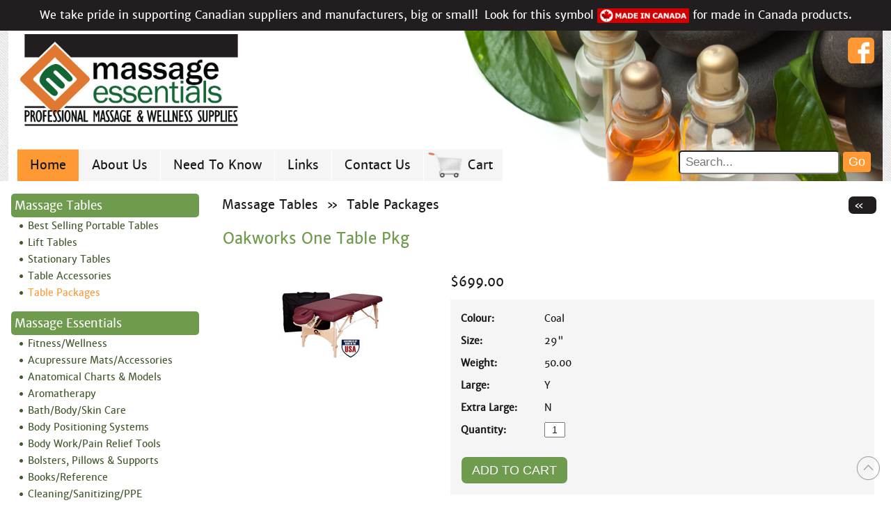

--- FILE ---
content_type: text/html; charset=UTF-8
request_url: https://www.massageessentials.ca/?SubCategory=Table+Packages;Product=Oakworks+One+Table+Pkg;Category=Massage+Tables;item_id=543
body_size: 13727
content:


<!-- START OF BOOTSTRAP CODE -->

<!-- END OF BOOTSTRAP CODE --><!doctype html>


<!-- Source Code is Copyright Back2Front - The Web Site People (www.back2front.ca) -->



<!--[if lt IE 7]> <html class="no-js ie6 oldie" lang="en"> <![endif]-->
<!--[if IE 7]>    <html class="no-js ie7 oldie" lang="en"> <![endif]-->
<!--[if IE 8]>    <html class="no-js ie8 oldie" lang="en"> <![endif]-->
<!--[if gt IE 8]><!--> <html class="no-js" lang="en"> <!--<![endif]-->


  <head>
  
    
    <base href="//www.massageessentials.ca/010~Home/">
        
  
  
    <link rel="stylesheet" type="text/css" href="//cdn.jsdelivr.net/npm/bootstrap@5.3.3/dist/css/bootstrap.min.css">
  
    <link rel="stylesheet" type="text/css" href="/.shared/style-2.0.css">
  
    <link rel="stylesheet" type="text/css" href="/.shared/app.css">
  
    <link rel="stylesheet" type="text/css" href="/.control/massageessentials.css">
  
    <link rel="stylesheet" type="text/css" href="/.control/superfish.css">
  
    <link rel="shortcut icon" type="image/x-icon"
          href="/.control/favicon.ico">
  

    <title>Massage Essentials - Canada&#39;s largest retailer of massage and spa supplies</title>

    <meta charset="UTF-8">
    <meta http-equiv="X-UA-Compatible" content="IE=edge,chrome=1">
    <meta name="viewport" content="width=device-width,initial-scale=1">
    <meta name="generator" content="Back2Front - The Web Site People (www.back2front.ca)">
    <meta name="robots" content="index,follow">
    <meta name="audience" content="all">
    <meta name="rating" content="general">
    <meta name="description" content="Massage Essentials is Canada&#39;s best and largest retailer of professional massage and spa supplies, bringing you the best service at the best possible price.  We carry a complete selection of portable and stationary chiropractic, feldenkrais, spa, and massage tables and chairs. Order online or visit us at our store!">
    <meta name="keywords" content="massage supplies, spa supplies, massage tables, massage chairs, massage oils, creams and lotions, Edmonton, Alberta Canada.">

  
    <script src="//ajax.googleapis.com/ajax/libs/jquery/1.8.3/jquery.min.js" type="text/javascript"></script>
  
    <script src="/.shared/modernizr-2.0.6.min.js" type="text/javascript"></script>
  
    <script src="/.shared/app.jsl" type="text/javascript"></script>
  
    <script src="/010~Home/me_homepage.jsl" type="text/javascript"></script>
  
    <script src="//cdn.jsdelivr.net/npm/bootstrap@5.3.3/dist/js/bootstrap.bundle.min.js" type="text/javascript"></script>
  

    
<!-- head ================================================================= -->

<!-- fancybox ========================================== -->
<link rel="stylesheet" type="text/css" href="/.shared/js/fancybox/jquery.fancybox.css">
<link rel="stylesheet" type="text/css" href="/.shared/js/fancybox/jquery.fancybox-buttons.css">
<script type="text/javascript">
jQuery(document).ready(function($){
  $('a.app\\.js\\.fancybox').fancybox();
});
</script>
<script src="/.shared/js/fancybox.jsl" type="text/javascript"></script>

<script type="text/javascript">
$(document).ready(function(){
  $('.lightbox').fancybox();
});
</script>

<link rel='stylesheet' type='text/css' href='https://static.ctctcdn.com/h/contacts-embedded-signup-assets/1.0.2/css/signup-form.css'>
<link rel="stylesheet" type="text/css" href="https://fonts.googleapis.com/css?family=Tangerine&display=swap">
<link rel="stylesheet" type="text/css" href="https://fonts.googleapis.com/css2?family=Pinyon+Script&display=swap"> 
<link rel="stylesheet" type="text/css" href="//code.jquery.com/ui/1.12.1/themes/base/jquery-ui.css">
<link rel="stylesheet" type="text/css" href="https://fonts.googleapis.com/css2?family=Material+Symbols+Outlined:opsz,wght,FILL,GRAD@48,200,0,0">
<script type="text/javascript" src="https://code.jquery.com/ui/1.12.1/jquery-ui.js"></script>
  </head>

  <body id="home">



    <a name="TOP" id="TOP"></a>

  
    <table id="bodyTable" cellpadding=0 cellspacing=0>
      
<!-- header =============================================================== -->

      <tr>
        <td id="headerTD">

<!-- MASSAGE ESSENTIALS HEADER -->
<style type="text/css">
#header-container {
	position:    			relative;
	background:        		url(/.control/images/header-bg.png);
	background-repeat:  	repeat;
}

#header-inner-container {
	background:        		#ffffff url(/.control/images/header.jpg);
	background-position:  	100% 50%;
	background-repeat:    	no-repeat;
	padding-top:			0;
	padding-bottom:			0;
}

#header-top-container {
	margin-bottom:   		28px;
}

#header .logo img {
 margin:     				5px 0 5px 0;
}

#header-bottom-container {
	margin-bottom:   	0;
}

#header-right {
	text-align:			right;
}

.social {
 margin:     10px 0 28px 0;
}

#main-menu {
 display:    inline;
 overflow:    hidden;
}

body#home li a#home,
body#aboutUs li a#aboutUs,
body#needToKnow li a#needToKnow,
body#links li a#links,
body#contactUs li a#contactUs,
body#cart li a#cart {
 background:    #FF9934;
 color:            #181818;
}

body#home li a#home:hover,
body#aboutUs li a#aboutUs:hover,
body#needToKnow li a#needToKnow:hover,
body#links li a#links:hover,
body#contactUs li a#contactUs:hover,
body#cart li a#cart:hover {
   color:            #000000;
}

body#cart li a#cart {
 background:        #FF9934 url(/.control/images/cart.png);
 background-position:  10% 50%;
 background-repeat:    no-repeat;
    background-size:   49px 36px;
 padding-left:           3.5em;
 padding-right:          0.8em;
}

li a#cart {
 background:        url(/.control/images/cart.png);
 background-position:  10% 50%;
 background-repeat:    no-repeat;
    background-size:   49px 36px;
 padding-left:           3.5em;
 padding-right:          0.8em;
}

#product-search {
 color:    #ffffff;
 font-size:         17px;
}

#product-search form#search {
 float:    right;
 margin-right:  5px;
}

#product-search div.app\.frm\.input {
 margin-top:   2px;
 margin-bottom:  2px;
}

#product-search input#search\.app_frm_next {
   font-size:         	18px;
   color:         		#ffffff;
   background:        	#ff9934;
   border:            	none;
   border-radius:      	4px;
   margin:         		15px 0 2px 0;
   padding:             4px 8px 4px 8px;
}

#product-search input#search\.app_frm_next:hover {
   color:           #ffffff;
   background:         #06713d;
   border:            1px solid #2eaf70;
}

#product-search #search\.app_frm_next-div, #product-search #search\.search_for-div, #product-search #search\.app_tbl_search-div {
 display:   inline-block;
}

#product-search input#search\.app_tbl_search {
	max-width:			250px;
	padding:            5px 8px 5px 8px;
	border-radius:  	5px;
}

#user-account {
	color:    			#ffffff;
	border-radius:  	5px;
}

#user-account ul {
	margin-bottom:  	3px;
}

#user-account ul li {
	display:   			inline;
}

#user-account ul li a {
 color:    #ffffff;
 font-weight:  bold;
}

#user-account ul li a:hover {
 color:    #ffffff;
 text-decoration: underline;
}

#menu-mobile { padding: 10px 10px 10px 10px; }

#menu-mobile a.MENU-1-OFF {
  color:    #000000;
}

#menu-mobile a.MENU-1-ON, #menu-mobile a.MENU-1-OFF:hover, #menu-mobile a.MENU-1-ON:hover {
  color:    #000000;
}

#mobile-product-menu {
	background:		rgba(0, 0, 0, 0.6);
	color:			#ffffff;
	padding:		10px 12px 15px 12px;
	margin:			0 0 15px 0;
}

#mobileMenuInstructions {    
    text-align: 	center;
    font-weight: 	300;
    font-size: 		18px;
	text-transform:	uppercase;
	margin:			5px 0 5px 0;
}

#mobile-product-menu .categoryListings {
    display:none;
}
#mobile-product-menu .categoryListings a {
    display:block;
}
#mobile-product-menu {
    display:none;
}
#mobile-product-menu .categoryHeader {
    font-weight: bold;    
    display: block;
}
#mobile-product-menu .categoryHeader:hover {
    cursor:pointer;
}
#mobile-product-menu .categoryContainer {
    text-align: center;
    margin-bottom: 0;
    border: 1px solid #ff9934
}

#middleTD {
    position: relative;
}

@media screen and (max-width: 560px) {
    #menuBodyTD {
        display: none;
    }    
    #mobile-product-menu {
        display:block;
    }
}

#news {
	max-width:			1400px;
	margin:				0 auto;
}

#news .news-content {
	background:			#221e1f;
	color:				#ffffff;
	font-size:			16px;
	text-align:			center;
	padding:			10px 15px 10px 15px;
	margin:				0 auto;
}

#news span {
	margin:				5px 2px 5px 2px;
}


/* MOBILE VIEW */
/* Large devices (laptops/desktops, for browsers 1024px and LESS) */
@media only screen and (max-width: 1024px) {
	#product-search { text-align: left; }
	#product-search form#search { float: none; }
	#product-search input#search\.app_tbl_search { width: 210px; }
}

/* Medium devices (landscape tablets, for browsers 768px and LESS) */
@media only screen and (max-width: 768px) {

}

/* Extra small devices (phones, for browsers 480px and LESS) */
@media only screen and (max-width: 480px) {
	#header-inner-container { background-position: 100% 0%; }
	#header-top-container { background: #ffffff; padding: 0 5px 0 5px; margin-bottom: 15px; }
}

@media only screen and (max-width: 560px) {
  #main-menu { display: none; }
}

@media only screen and (min-width: 560px) {
  #menu-mobile { display: none; }
}
</style>

<script type="text/javascript">
$(function(){
  $('#menu-mobile table').hide();
  $('#menu-mobile-icon').click( function(){
    $('#menu-mobile table').toggle();
  });
});
</script>

<!-- MASSAGE ESSENTIALS HEADER -->


<div id="header">

 <div id="news">
  <div class="news-content">
	<span>We take pride in supporting Canadian suppliers and manufacturers, big or small!</span>
	<span>Look for this symbol <img width="132" alt="Made In Canada" src="/.control/images/made-in-canada.jpg" name="img" title="Made In Canada" height="21" border="0" /> for made in Canada products.</span>
  </div> 
 </div>  
 
<div id="header-container" class="container-fluid">

    <!-- MOBILE NAV STARTS -->
    <div id="menu-mobile">
        <img width="147" alt="Massage Essentials - Canada's largest retailer of massage and spa supplies" src="/.control/images/menu-mobile-icon.png" name="menu-mobile-icon" title="Massage Essentials - Canada's largest retailer of massage and spa supplies" id="menu-mobile-icon" height="49" />
        <table cellpadding=0 cellspacing=0 width=100% border=0>
  <tr>
    <td valign="top" nowrap><a href="/010~Home/" class="MENU-1-ON" title="Home">Home</a></td>
  </tr>
  <tr>
    <td valign="top" nowrap><a href="/020~About_Us/" class="MENU-1-OFF" title="About Us">About Us</a></td>
  </tr>
  <tr>
    <td valign="top" nowrap><a href="/030~Need_To_Know/" class="MENU-1-OFF" title="Need To Know">Need To Know</a></td>
  </tr>
  <tr>
    <td valign="top" nowrap><a href="/040~Links/" class="MENU-1-OFF" title="Links">Links</a></td>
  </tr>
  <tr>
    <td valign="top" nowrap><a href="/090~Contact/" class="MENU-1-OFF" title="Contact">Contact</a></td>
  </tr>
  <tr>
    <td valign="top" nowrap><a href="/998~Search/" class="MENU-1-OFF" title="Search">Search</a></td>
  </tr>
  <tr>
    <td valign="top" nowrap><a href="/999~Shopping_Cart/" class="MENU-1-OFF" title="Shopping Cart">Shopping Cart</a></td>
  </tr>
</table>        
    </div>
<!-- MOBILE NAV ENDS -->

 <div id="header-inner-container" class="container">

   <div id="header-top-container">
    <div class="row">  
	
     <div id="header-left" class="col-xl-6 col-md-6 col-8 logo">
        <a href="/"><img width="318" alt="Massage Essentials" src="/.control/images/massage-essentials-logo.png" name="img" title="Massage Essentials" height="132" border="0" /></a>
     </div> <!-- END HEADER LEFT -->

     <div id="header-right" class="col-xl-6 col-md-6 col-4">
      <div class="social">
        <a href="https://www.facebook.com/pages/Massage-Essentials/200707496630562" target="_blank">
          <img width="38" alt="Check out our Facebook page" src="/.control/images/facebook.png" name="img" title="Check out our Facebook page" height="37" border="0" />
        </a>
      </div>

      <div id="user-account">
     
      </div>
    </div>

   </div> <!-- END HEADER RIGHT -->
  </div> <!-- END HEADER TOP CONTAINER -->
 
  <div id="header-bottom-container" class="row">
     <div align="center" id="main-menu" class="col-xl-8 col-md-12">
        <ul class="sf-menu">
           <li><a href="/010~Home/" id="home">Home</a></li>
           <li><a href="/020~About_Us/" id="aboutUs">About Us</a></li>
           <li><a href="/030~Need_To_Know/" id="needToKnow">Need To Know</a></li>
           <li><a href="/040~Links/" id="links">Links</a></li>
           <li><a href="/090~Contact/" id="contactUs">Contact Us</a></li>
           <li><a href="/999~Shopping_Cart/" id="cart" class="cart">Cart</a></li>
        </ul>
     </div> <!-- END MAIN MENU -->

      <div id="product-search" class="col-xl-4 col-md-12">
         
           <form method="post" action="/998~Search/" enctype="multipart/form-data" id="search" class="app.frm app.frm.form app.frm.0" novalidate>
  <input type="image" name="app.frm.DUMMY" src="/.shared/clear_spacer.gif" style="float: left;" />

		   <div id="search.app_tbl_search-div" class="app.frm.input app.frm.text"><label for="search.app_tbl_search" class="app.frm.input"></label><span id="search.app_tbl_search-span" class="app.frm.input app.frm.text"><input type="text" name="app.tbl.search"  class="app.frm.input" id="search.app_tbl_search" placeholder="Search..." /></span></div>
           <span id="search.app_frm_next-span" class="app.frm.input app.frm.submit"><input type="submit" name="app.frm.next" value="Go" alt="Go" style="margin:0;" class="app.frm.input" title="Go" id="search.app_frm_next" /></span>
         </form>
        
      </div>
  </div> <!-- END HEADER BOTTOM CONTAINER -->
  
    <div id="mobile-product-menu">
    <p id="mobileMenuInstructions">
        Product Menu
    </p>
    
            <div class="categoryContainer">
                <div class="categoryHeader">
                    Pain Relief
                </div>
                <div class="categoryListings">
                
                    <a href="/010~Home/?SubCategory=Stone+Therapy;Category=Pain+Relief">Stone Therapy</a>
                
                    <a href="/010~Home/?SubCategory=Analgesics;Category=Pain+Relief">Analgesics</a>
                
                    <a href="/010~Home/?SubCategory=Hot%2FCold+Packs;Category=Pain+Relief">Hot/Cold Packs</a>
                
                    <a href="/010~Home/?SubCategory=+Moist+Heat+Systems;Category=Pain+Relief"> Moist Heat Systems</a>
                
                    <a href="/010~Home/?SubCategory=Moist+Heat+Pads%2FPacks;Category=Pain+Relief">Moist Heat Pads/Packs</a>
                
                    <a href="/010~Home/?SubCategory=Cupping+Therapy;Category=Pain+Relief">Cupping Therapy</a>
                
                    <a href="/010~Home/?SubCategory=Paraffin+Baths;Category=Pain+Relief">Paraffin Baths</a>
                
                </div>
            </div>        
        
            <div class="categoryContainer">
                <div class="categoryHeader">
                    Massage Essentials
                </div>
                <div class="categoryListings">
                
                    <a href="/010~Home/?SubCategory=Body+Work%2FPain+Relief+Tools;Category=Massage+Essentials">Body Work/Pain Relief Tools</a>
                
                    <a href="/010~Home/?SubCategory=Aromatherapy;Category=Massage+Essentials">Aromatherapy</a>
                
                    <a href="/010~Home/?SubCategory=Linens%2C+Covers+%26+Laundry+Supply;Category=Massage+Essentials">Linens, Covers &amp; Laundry Supply</a>
                
                    <a href="/010~Home/?SubCategory=Body+Positioning+Systems;Category=Massage+Essentials">Body Positioning Systems</a>
                
                    <a href="/010~Home/?SubCategory=Anatomical+Charts+%26+Models;Category=Massage+Essentials">Anatomical Charts &amp; Models</a>
                
                    <a href="/010~Home/?SubCategory=Bolsters%2C+Pillows+%26+Supports;Category=Massage+Essentials">Bolsters, Pillows &amp; Supports</a>
                
                    <a href="/010~Home/?SubCategory=Electric+Massagers;Category=Massage+Essentials">Electric Massagers</a>
                
                    <a href="/010~Home/?SubCategory=Books%2FReference;Category=Massage+Essentials">Books/Reference</a>
                
                    <a href="/010~Home/?SubCategory=Cleaning%2FSanitizing%2FPPE;Category=Massage+Essentials">Cleaning/Sanitizing/PPE</a>
                
                    <a href="/010~Home/?SubCategory=DVD'S;Category=Massage+Essentials">DVD&#39;S</a>
                
                    <a href="/010~Home/?SubCategory=Bath%2FBody%2FSkin+Care;Category=Massage+Essentials">Bath/Body/Skin Care</a>
                
                    <a href="/010~Home/?SubCategory=+Fitness%2FWellness;Category=Massage+Essentials"> Fitness/Wellness</a>
                
                    <a href="/010~Home/?SubCategory=Supplements;Category=Massage+Essentials">Supplements</a>
                
                    <a href="/010~Home/?SubCategory=Acupressure+Mats%2FAccessories;Category=Massage+Essentials">Acupressure Mats/Accessories</a>
                
                </div>
            </div>        
        
            <div class="categoryContainer">
                <div class="categoryHeader">
                    Spa &amp; Salon Products
                </div>
                <div class="categoryListings">
                
                    <a href="/010~Home/?SubCategory=Spa+%26+Salon+Treatment+Supplies;Category=Spa+%26+Salon+Products">Spa &amp; Salon Treatment Supplies</a>
                
                    <a href="/010~Home/?SubCategory=Spa+%26+Salon+Tables%2FChairs;Category=Spa+%26+Salon+Products">Spa &amp; Salon Tables/Chairs</a>
                
                </div>
            </div>        
        
            <div class="categoryContainer">
                <div class="categoryHeader">
                    Massage Tables
                </div>
                <div class="categoryListings">
                
                    <a class="current" href="/010~Home/?SubCategory=Table+Packages;Category=Massage+Tables">Table Packages</a>
                
                    <a href="/010~Home/?SubCategory=Lift+Tables;Category=Massage+Tables">Lift Tables</a>
                
                    <a href="/010~Home/?SubCategory=Best+Selling+Portable+Tables;Category=Massage+Tables">Best Selling Portable Tables</a>
                
                    <a href="/010~Home/?SubCategory=Stationary+Tables;Category=Massage+Tables">Stationary Tables</a>
                
                    <a href="/010~Home/?SubCategory=Table+Accessories;Category=Massage+Tables">Table Accessories</a>
                
                </div>
            </div>        
        
            <div class="categoryContainer">
                <div class="categoryHeader">
                    Massage Chairs
                </div>
                <div class="categoryListings">
                
                    <a href="/010~Home/?SubCategory=Desk+Top+Units;Category=Massage+Chairs">Desk Top Units</a>
                
                    <a href="/010~Home/?SubCategory=Massage+Stools;Category=Massage+Chairs">Massage Stools</a>
                
                    <a href="/010~Home/?SubCategory=Portable+Massage+Chairs;Category=Massage+Chairs">Portable Massage Chairs</a>
                
                    <a href="/010~Home/?SubCategory=Full+Body+Massage+Chair+;Category=Massage+Chairs">Full Body Massage Chair </a>
                
                </div>
            </div>        
        
            <div class="categoryContainer">
                <div class="categoryHeader">
                    Chiropractic Products
                </div>
                <div class="categoryListings">
                
                    <a href="/010~Home/?SubCategory=Chiropractic+Tables%2FSupplies;Category=Chiropractic+Products">Chiropractic Tables/Supplies</a>
                
                </div>
            </div>        
        
            <div class="categoryContainer">
                <div class="categoryHeader">
                    Oils/Creams/Lotions/Gels
                </div>
                <div class="categoryListings">
                
                    <a href="/010~Home/?SubCategory=Massage+Lotions;Category=Oils%2FCreams%2FLotions%2FGels">Massage Lotions</a>
                
                    <a href="/010~Home/?SubCategory=Massage+Creams;Category=Oils%2FCreams%2FLotions%2FGels">Massage Creams</a>
                
                    <a href="/010~Home/?SubCategory=Bottles+%26+Accessories;Category=Oils%2FCreams%2FLotions%2FGels">Bottles &amp; Accessories</a>
                
                    <a href="/010~Home/?SubCategory=Massage+Gels;Category=Oils%2FCreams%2FLotions%2FGels">Massage Gels</a>
                
                    <a href="/010~Home/?SubCategory=Massage+Oils;Category=Oils%2FCreams%2FLotions%2FGels">Massage Oils</a>
                
                </div>
            </div>        
        
    </div>
  
  </div> <!-- END HEADER INNER CONTAINER -->
</div> <!-- END HEADER CONTAINER -->

</div> <!-- END HEADER -->

<script type="text/javascript">
    $(document).ready(function() {
        $('.categoryContainer > .categoryHeader').on('click', function(e) {
            $('#mobile-product-menu').find('.categoryListings').hide();
            $(this).next('.categoryListings').slideToggle();
        });
    });
</script>

        </td>
      </tr>

      <tr>
        <td id="middleTD">

          <table id="middleTable" cellpadding=0 cellspacing=0>
            <tr>
              

<!-- Menu Body ============================================================ -->

              <td id="menuBodyTD">
                <table id="menuBodytable">
                  

<!-- menu ================================================================= -->

                  <tr>
                    <td valign="top" height=100%>

<style type="text/css">
#product-menu {
 margin-bottom:   25px;
	padding:		0 0 0 15px;
}

#product-menu .app\.tbl\.category {
 display:    block;
 font-size:          17px;
 font-weight:   normal;
 color:           #ffffff;
  background:         #6f9b4e;
 border-radius:       5px;
 padding:            5px 0px 5px 5px;
 margin-top:    	15px;
 text-transform:   capitalize;
}

#product-menu .app\.tbl\.subcategory {
 display:    block;
 color:      #40582C;
 font-weight:   normal;
 margin-left:   12px;
 padding-left:        12px;
 background:        url(/.control/images/bullet.png);
 background-position: 0% 50%;
  background-repeat:   no-repeat;
    background-size:   5px 5px;
}

#product-menu a.current span.app\.tbl\.subcategory {
 color:      #ff9934;
}
</style>

<div id="product-menu">


                <!-- No Link Needed For Category -->
                <span id="app.tbl.home-2.category-span" class="app-tbl-column app-tbl-name-category app.tbl.column app.tbl.name.category app.tbl.category app.frm.input app.frm.text app.frm.disabled">Massage Tables</span>
            
            <a href="/010~Home/?SubCategory=Best+Selling+Portable+Tables;Category=Massage+Tables"><span id="app.tbl.home-2.subcategory-span" class="app-tbl-column app-tbl-name-subcategory app.tbl.column app.tbl.name.subcategory app.tbl.subcategory app.frm.input app.frm.text app.frm.disabled">Best Selling Portable Tables</span></a>
        
            <a href="/010~Home/?SubCategory=Lift+Tables;Category=Massage+Tables"><span id="app.tbl.home-2.subcategory-2-span" class="app-tbl-column app-tbl-name-subcategory app.tbl.column app.tbl.name.subcategory app.tbl.subcategory app.frm.input app.frm.text app.frm.disabled">Lift Tables</span></a>
        
            <a href="/010~Home/?SubCategory=Stationary+Tables;Category=Massage+Tables"><span id="app.tbl.home-2.subcategory-3-span" class="app-tbl-column app-tbl-name-subcategory app.tbl.column app.tbl.name.subcategory app.tbl.subcategory app.frm.input app.frm.text app.frm.disabled">Stationary Tables</span></a>
        
            <a href="/010~Home/?SubCategory=Table+Accessories;Category=Massage+Tables"><span id="app.tbl.home-2.subcategory-4-span" class="app-tbl-column app-tbl-name-subcategory app.tbl.column app.tbl.name.subcategory app.tbl.subcategory app.frm.input app.frm.text app.frm.disabled">Table Accessories</span></a>
        
            <a class="current" href="/010~Home/?SubCategory=Table+Packages;Category=Massage+Tables"><span id="app.tbl.home-2.subcategory-5-span" class="app-tbl-column app-tbl-name-subcategory app.tbl.column app.tbl.name.subcategory app.tbl.subcategory app.frm.input app.frm.text app.frm.disabled">Table Packages</span></a>
        
                <!-- No Link Needed For Category -->
                <span id="app.tbl.home-3.category-span" class="app-tbl-column app-tbl-name-category app.tbl.column app.tbl.name.category app.tbl.category app.frm.input app.frm.text app.frm.disabled">Massage Essentials</span>
            
            <a href="/010~Home/?SubCategory=+Fitness%2FWellness;Category=Massage+Essentials"><span id="app.tbl.home-3.subcategory-span" class="app-tbl-column app-tbl-name-subcategory app.tbl.column app.tbl.name.subcategory app.tbl.subcategory app.frm.input app.frm.text app.frm.disabled"> Fitness/Wellness</span></a>
        
            <a href="/010~Home/?SubCategory=Acupressure+Mats%2FAccessories;Category=Massage+Essentials"><span id="app.tbl.home-3.subcategory-2-span" class="app-tbl-column app-tbl-name-subcategory app.tbl.column app.tbl.name.subcategory app.tbl.subcategory app.frm.input app.frm.text app.frm.disabled">Acupressure Mats/Accessories</span></a>
        
            <a href="/010~Home/?SubCategory=Anatomical+Charts+%26+Models;Category=Massage+Essentials"><span id="app.tbl.home-3.subcategory-3-span" class="app-tbl-column app-tbl-name-subcategory app.tbl.column app.tbl.name.subcategory app.tbl.subcategory app.frm.input app.frm.text app.frm.disabled">Anatomical Charts &amp; Models</span></a>
        
            <a href="/010~Home/?SubCategory=Aromatherapy;Category=Massage+Essentials"><span id="app.tbl.home-3.subcategory-4-span" class="app-tbl-column app-tbl-name-subcategory app.tbl.column app.tbl.name.subcategory app.tbl.subcategory app.frm.input app.frm.text app.frm.disabled">Aromatherapy</span></a>
        
            <a href="/010~Home/?SubCategory=Bath%2FBody%2FSkin+Care;Category=Massage+Essentials"><span id="app.tbl.home-3.subcategory-5-span" class="app-tbl-column app-tbl-name-subcategory app.tbl.column app.tbl.name.subcategory app.tbl.subcategory app.frm.input app.frm.text app.frm.disabled">Bath/Body/Skin Care</span></a>
        
            <a href="/010~Home/?SubCategory=Body+Positioning+Systems;Category=Massage+Essentials"><span id="app.tbl.home-3.subcategory-6-span" class="app-tbl-column app-tbl-name-subcategory app.tbl.column app.tbl.name.subcategory app.tbl.subcategory app.frm.input app.frm.text app.frm.disabled">Body Positioning Systems</span></a>
        
            <a href="/010~Home/?SubCategory=Body+Work%2FPain+Relief+Tools;Category=Massage+Essentials"><span id="app.tbl.home-3.subcategory-7-span" class="app-tbl-column app-tbl-name-subcategory app.tbl.column app.tbl.name.subcategory app.tbl.subcategory app.frm.input app.frm.text app.frm.disabled">Body Work/Pain Relief Tools</span></a>
        
            <a href="/010~Home/?SubCategory=Bolsters%2C+Pillows+%26+Supports;Category=Massage+Essentials"><span id="app.tbl.home-3.subcategory-8-span" class="app-tbl-column app-tbl-name-subcategory app.tbl.column app.tbl.name.subcategory app.tbl.subcategory app.frm.input app.frm.text app.frm.disabled">Bolsters, Pillows &amp; Supports</span></a>
        
            <a href="/010~Home/?SubCategory=Books%2FReference;Category=Massage+Essentials"><span id="app.tbl.home-3.subcategory-9-span" class="app-tbl-column app-tbl-name-subcategory app.tbl.column app.tbl.name.subcategory app.tbl.subcategory app.frm.input app.frm.text app.frm.disabled">Books/Reference</span></a>
        
            <a href="/010~Home/?SubCategory=Cleaning%2FSanitizing%2FPPE;Category=Massage+Essentials"><span id="app.tbl.home-3.subcategory-10-span" class="app-tbl-column app-tbl-name-subcategory app.tbl.column app.tbl.name.subcategory app.tbl.subcategory app.frm.input app.frm.text app.frm.disabled">Cleaning/Sanitizing/PPE</span></a>
        
            <a href="/010~Home/?SubCategory=DVD'S;Category=Massage+Essentials"><span id="app.tbl.home-3.subcategory-11-span" class="app-tbl-column app-tbl-name-subcategory app.tbl.column app.tbl.name.subcategory app.tbl.subcategory app.frm.input app.frm.text app.frm.disabled">DVD&#39;S</span></a>
        
            <a href="/010~Home/?SubCategory=Electric+Massagers;Category=Massage+Essentials"><span id="app.tbl.home-3.subcategory-12-span" class="app-tbl-column app-tbl-name-subcategory app.tbl.column app.tbl.name.subcategory app.tbl.subcategory app.frm.input app.frm.text app.frm.disabled">Electric Massagers</span></a>
        
            <a href="/010~Home/?SubCategory=Linens%2C+Covers+%26+Laundry+Supply;Category=Massage+Essentials"><span id="app.tbl.home-3.subcategory-13-span" class="app-tbl-column app-tbl-name-subcategory app.tbl.column app.tbl.name.subcategory app.tbl.subcategory app.frm.input app.frm.text app.frm.disabled">Linens, Covers &amp; Laundry Supply</span></a>
        
            <a href="/010~Home/?SubCategory=Supplements;Category=Massage+Essentials"><span id="app.tbl.home-3.subcategory-14-span" class="app-tbl-column app-tbl-name-subcategory app.tbl.column app.tbl.name.subcategory app.tbl.subcategory app.frm.input app.frm.text app.frm.disabled">Supplements</span></a>
        
                <!-- No Link Needed For Category -->
                <span id="app.tbl.home-4.category-span" class="app-tbl-column app-tbl-name-category app.tbl.column app.tbl.name.category app.tbl.category app.frm.input app.frm.text app.frm.disabled">Oils/Creams/Lotions/Gels</span>
            
            <a href="/010~Home/?SubCategory=Bottles+%26+Accessories;Category=Oils%2FCreams%2FLotions%2FGels"><span id="app.tbl.home-4.subcategory-span" class="app-tbl-column app-tbl-name-subcategory app.tbl.column app.tbl.name.subcategory app.tbl.subcategory app.frm.input app.frm.text app.frm.disabled">Bottles &amp; Accessories</span></a>
        
            <a href="/010~Home/?SubCategory=Massage+Creams;Category=Oils%2FCreams%2FLotions%2FGels"><span id="app.tbl.home-4.subcategory-2-span" class="app-tbl-column app-tbl-name-subcategory app.tbl.column app.tbl.name.subcategory app.tbl.subcategory app.frm.input app.frm.text app.frm.disabled">Massage Creams</span></a>
        
            <a href="/010~Home/?SubCategory=Massage+Gels;Category=Oils%2FCreams%2FLotions%2FGels"><span id="app.tbl.home-4.subcategory-3-span" class="app-tbl-column app-tbl-name-subcategory app.tbl.column app.tbl.name.subcategory app.tbl.subcategory app.frm.input app.frm.text app.frm.disabled">Massage Gels</span></a>
        
            <a href="/010~Home/?SubCategory=Massage+Lotions;Category=Oils%2FCreams%2FLotions%2FGels"><span id="app.tbl.home-4.subcategory-4-span" class="app-tbl-column app-tbl-name-subcategory app.tbl.column app.tbl.name.subcategory app.tbl.subcategory app.frm.input app.frm.text app.frm.disabled">Massage Lotions</span></a>
        
            <a href="/010~Home/?SubCategory=Massage+Oils;Category=Oils%2FCreams%2FLotions%2FGels"><span id="app.tbl.home-4.subcategory-5-span" class="app-tbl-column app-tbl-name-subcategory app.tbl.column app.tbl.name.subcategory app.tbl.subcategory app.frm.input app.frm.text app.frm.disabled">Massage Oils</span></a>
        
                <!-- No Link Needed For Category -->
                <span id="app.tbl.home-5.category-span" class="app-tbl-column app-tbl-name-category app.tbl.column app.tbl.name.category app.tbl.category app.frm.input app.frm.text app.frm.disabled">Massage Chairs</span>
            
            <a href="/010~Home/?SubCategory=Desk+Top+Units;Category=Massage+Chairs"><span id="app.tbl.home-5.subcategory-span" class="app-tbl-column app-tbl-name-subcategory app.tbl.column app.tbl.name.subcategory app.tbl.subcategory app.frm.input app.frm.text app.frm.disabled">Desk Top Units</span></a>
        
            <a href="/010~Home/?SubCategory=Full+Body+Massage+Chair+;Category=Massage+Chairs"><span id="app.tbl.home-5.subcategory-2-span" class="app-tbl-column app-tbl-name-subcategory app.tbl.column app.tbl.name.subcategory app.tbl.subcategory app.frm.input app.frm.text app.frm.disabled">Full Body Massage Chair </span></a>
        
            <a href="/010~Home/?SubCategory=Massage+Stools;Category=Massage+Chairs"><span id="app.tbl.home-5.subcategory-3-span" class="app-tbl-column app-tbl-name-subcategory app.tbl.column app.tbl.name.subcategory app.tbl.subcategory app.frm.input app.frm.text app.frm.disabled">Massage Stools</span></a>
        
            <a href="/010~Home/?SubCategory=Portable+Massage+Chairs;Category=Massage+Chairs"><span id="app.tbl.home-5.subcategory-4-span" class="app-tbl-column app-tbl-name-subcategory app.tbl.column app.tbl.name.subcategory app.tbl.subcategory app.frm.input app.frm.text app.frm.disabled">Portable Massage Chairs</span></a>
        
                <!-- No Link Needed For Category -->
                <span id="app.tbl.home-6.category-span" class="app-tbl-column app-tbl-name-category app.tbl.column app.tbl.name.category app.tbl.category app.frm.input app.frm.text app.frm.disabled">Pain Relief</span>
            
            <a href="/010~Home/?SubCategory=+Moist+Heat+Systems;Category=Pain+Relief"><span id="app.tbl.home-6.subcategory-span" class="app-tbl-column app-tbl-name-subcategory app.tbl.column app.tbl.name.subcategory app.tbl.subcategory app.frm.input app.frm.text app.frm.disabled"> Moist Heat Systems</span></a>
        
            <a href="/010~Home/?SubCategory=Analgesics;Category=Pain+Relief"><span id="app.tbl.home-6.subcategory-2-span" class="app-tbl-column app-tbl-name-subcategory app.tbl.column app.tbl.name.subcategory app.tbl.subcategory app.frm.input app.frm.text app.frm.disabled">Analgesics</span></a>
        
            <a href="/010~Home/?SubCategory=Cupping+Therapy;Category=Pain+Relief"><span id="app.tbl.home-6.subcategory-3-span" class="app-tbl-column app-tbl-name-subcategory app.tbl.column app.tbl.name.subcategory app.tbl.subcategory app.frm.input app.frm.text app.frm.disabled">Cupping Therapy</span></a>
        
            <a href="/010~Home/?SubCategory=Hot%2FCold+Packs;Category=Pain+Relief"><span id="app.tbl.home-6.subcategory-4-span" class="app-tbl-column app-tbl-name-subcategory app.tbl.column app.tbl.name.subcategory app.tbl.subcategory app.frm.input app.frm.text app.frm.disabled">Hot/Cold Packs</span></a>
        
            <a href="/010~Home/?SubCategory=Moist+Heat+Pads%2FPacks;Category=Pain+Relief"><span id="app.tbl.home-6.subcategory-5-span" class="app-tbl-column app-tbl-name-subcategory app.tbl.column app.tbl.name.subcategory app.tbl.subcategory app.frm.input app.frm.text app.frm.disabled">Moist Heat Pads/Packs</span></a>
        
            <a href="/010~Home/?SubCategory=Paraffin+Baths;Category=Pain+Relief"><span id="app.tbl.home-6.subcategory-6-span" class="app-tbl-column app-tbl-name-subcategory app.tbl.column app.tbl.name.subcategory app.tbl.subcategory app.frm.input app.frm.text app.frm.disabled">Paraffin Baths</span></a>
        
            <a href="/010~Home/?SubCategory=Stone+Therapy;Category=Pain+Relief"><span id="app.tbl.home-6.subcategory-7-span" class="app-tbl-column app-tbl-name-subcategory app.tbl.column app.tbl.name.subcategory app.tbl.subcategory app.frm.input app.frm.text app.frm.disabled">Stone Therapy</span></a>
        
                <!-- No Link Needed For Category -->
                <span id="app.tbl.home-7.category-span" class="app-tbl-column app-tbl-name-category app.tbl.column app.tbl.name.category app.tbl.category app.frm.input app.frm.text app.frm.disabled">Spa &amp; Salon Products</span>
            
            <a href="/010~Home/?SubCategory=Spa+%26+Salon+Tables%2FChairs;Category=Spa+%26+Salon+Products"><span id="app.tbl.home-7.subcategory-span" class="app-tbl-column app-tbl-name-subcategory app.tbl.column app.tbl.name.subcategory app.tbl.subcategory app.frm.input app.frm.text app.frm.disabled">Spa &amp; Salon Tables/Chairs</span></a>
        
            <a href="/010~Home/?SubCategory=Spa+%26+Salon+Treatment+Supplies;Category=Spa+%26+Salon+Products"><span id="app.tbl.home-7.subcategory-2-span" class="app-tbl-column app-tbl-name-subcategory app.tbl.column app.tbl.name.subcategory app.tbl.subcategory app.frm.input app.frm.text app.frm.disabled">Spa &amp; Salon Treatment Supplies</span></a>
        
                <!-- No Link Needed For Category -->
                <span id="app.tbl.home-8.category-span" class="app-tbl-column app-tbl-name-category app.tbl.column app.tbl.name.category app.tbl.category app.frm.input app.frm.text app.frm.disabled">Chiropractic Products</span>
            
            <a href="/010~Home/?SubCategory=Chiropractic+Tables%2FSupplies;Category=Chiropractic+Products"><span id="app.tbl.home-8.subcategory-span" class="app-tbl-column app-tbl-name-subcategory app.tbl.column app.tbl.name.subcategory app.tbl.subcategory app.frm.input app.frm.text app.frm.disabled">Chiropractic Tables/Supplies</span></a>
        
</div>

                    </td>
                  </tr>
                  
                </table>
              </td>
              <td valign="top"><img width="1" alt="" src="/.shared/clear_spacer.gif" title="" height="1" /></td>

<!-- Page Content ========================================================= -->

              <td valign="top" width=100% height=100%>
                <table id="contentBodytable" cellpadding=0 cellspacing=0>
                  

<!-- content ============================================================== -->

                  <tr>
                    <td valign="top" height=100%>

<!-- HOME PAGE -->
<style type="text/css">
#top-section {
 margin-bottom:  2px
}

.me-welcome {
	background:  		#f6f6f6;
	padding:  			25px 15px 10px 15px;
	font-size:  		15px;
	font-weight:  		normal;
	line-height: 		24px;
	text-align:			center;
}

.middle-row, .bottom-row {
 width:  100%;
 overflow:  hidden;
 margin-top:  15px;
 margin-bottom:  12px
}

.bottom-row {
 background:  #f6f6f6;
 padding:  25px 12px 28px 12px;
}

.click-4-time {
 background:  #0066dd;
 color:  #ffffff;
 text-align:  center;
 padding:  10px 8px 10px 8px;
}

/* TO MAKE GOOGLE MAPS RESPONSIVE */
.google-maps {
  position:  relative;
  padding-bottom:  50%; /* This is the aspect ratio. */
  height:  0;
  overflow:  hidden;
}

.google-maps iframe {
  position:  absolute;
  top:  0;
  left:  0;
  width:  100% !important;
  height:  100% !important;
}

#section {
    width:          100%;
    overflow:       visible;
}

.header {
	font-size:  	22px;
	color:  		#ffffff;
	font-weight:	300;
	text-align:  	center;
	text-transform:	uppercase;
/*	letter-spacing:	1px; */
	padding:  		13px 14px 12px 14px;
	margin-bottom:  5px;
}

.specials {
	background-color: #e17831;
}

.new-products {
	background-color: #6f9b4e;
}

.featured {
	background-color: #6f9b4e;
	border-left:		10px solid #e17831;
	border-right:		10px solid #e17831;
}

#featured-product {
	font-size:				16px;
	line-height:			22px;
    margin:                 28px 0 5px 0;
}

#featured-product .row {
    margin-top:            15px;
}

#featured-product h3 {
    line-height: 			32px;
    margin-bottom: 			15px;
}

#featured-product a.button {
  background:  #6F9B4E;
  border:   1px solid #ffffff;
  border-radius:  8px;
  line-height:  15px;
  font-size:  17px;
  font-weight:  normal;
  padding:  6px 15px;
  margin:   2px 10px 0 0;
  color:    #ffffff;
  cursor:   pointer;
  text-transform: uppercase;
}

#featured-product a.button:hover {
  background:  #FF890D;
  color:    #404002;
  text-shadow:  none;
}


/* PRODUCT LISTINGS PAGE */
#product-listings {
	text-align:			center;
	padding-top:		5px;
	padding-bottom:		20px;
	margin-bottom:		20px;
}

#product-listings div.app\.tbl\.row {
	margin-top:			5px;
	margin-bottom:		15px;
}

#product-listings .item {
    position: 			relative;
	height:				100%;
	padding:  			12px 6px 5px 6px;
	border:  			1px solid #cccccc;
	margin:				5px 0 15px 0;
}

#product-listings .sale-icon {
    position:       absolute;
    top:            -4%;
    left:           -4%;
}

#product-listings img.made-in-canada {
    position:       absolute;
    top:            0;
    right:          0;
	width:          115px;	
    height:         auto; 
}

#product-listings a, .app\.tbl\.name\.size {
 display:  block;
 color:  #181818;
 margin-bottom:  4px;
}

#product-listings span.app\.tbl\.name\.size {
 color:  #339900;
 font-weight:  bold;
}

#product-listings .app\.tbl\.product, #product-listings .app\.tbl\.price {
 line-height:  20px;
 margin-top:  8px;
 margin-bottom:  8px;
}

#product-listings .app\.tbl\.price {
 font-size:  17px;
 font-weight:  bold;
}

/* PRODUCT LISTING DETAILS PAGE */
#product-listings-details {
	text-align:			left;
	margin-bottom:		35px;
}

#product-listing-details div.app\.tbl\.product {
 font-size:  22px;
 color:  #6f9b4e;
  font-weight:  normal;
  line-height:  34px;
 margin-top:  15px;
  margin-bottom:  15px;
}

#product-listing-details .app\.tbl\.price, #price_wrapper {
 font-size:  18px;
 font-weight:  normal;
 line-height:  20px;
 margin-top:  5px;
 margin-bottom:  8px;
}

.starting-price {
 display:  none;
}

#product-listing-details-item .app\.tbl\.description {
 margin-bottom:  15px;
}

.product-details-image {
    position: 		relative;
	padding:		20px 0 15px 0;
}

#product-listing-details img.made-in-canada {
    position:       absolute;
    top:            0;
    right:          0;
	width:          115px;	
    height:         auto;
}

#product-listing-details .sale-icon {
    position:       absolute;
    top:            -2%;
    left:           -4%;
    z-index:        10;
}

#options {
 background:  #f5f5f5;
 margin-top:  15px;
 margin-bottom:  15px;
 padding:  15px 15px 15px 15px;
}

#options label, #weight_wrapper .input-label {
  width:  120px;
  font-weight:  bold;
  clear:  both;
  float:  left;
}

#weight_wrapper {
 margin-bottom:  8px;
}

#options .app\.tbl\.column, #options .app\.frm\.dropdown {
 margin-bottom:  8px;
}

select {
 padding:  4px 5px 4px 0;
}

div.app\.crt\.attr-sub label.app\.frm\.input {
 font-weight:  bold;
}

div.panel {
    padding-bottom: 10px;
}


/* SHARED */
#thumbnail {
 max-height:  280px;
 margin-bottom:  5px;
}

#thumbnail-span {
 display:  block;
}

.original_price_wrapper, .strikeThis {
 display:  inline;
 font-size:  17px;
 line-height:  18px;
 margin-top:  5px;
 margin-bottom:  5px;
 text-decoration:  line-through;
}

.app\.tbl\.sale_price {
 display:  inline;
 font-size:  17px;
 line-height:  18px;
 margin-top:  5px;
 margin-bottom:  5px;
 color:  #FF0000;
}

#navigation {
 font-size:  18px;
  font-weight:  normal;
  line-height:  34px;
  margin-bottom:  15px;
  padding:  2px 5px 0 0;
}

#navigation a {
 color:  #181818;
  font-weight:  normal;
}

#navigation a:hover {
 color:  #ff9934;
}

#navigation .app\.tbl\.category, #navigation .app\.tbl\.subcategory {
 display:  inline;
 text-transform:  capitalize;
}

.go-back {
 float:  right;
 padding-top:  4px;
 padding-right:  6px;
}

.go-back a {
 text-decoration:  none;
}

form input.return-to-listing {
 font-family:  "merriweather_sansregular",sans-serif;
  background:  #221e1f;
  color:    #ffffff;
  font-size:  15px;
  line-height:  15px;
  border:   1px solid #ffffff;
  border-radius:  8px;
  padding:  5px 8px;
  margin:   2px 2px 0 0;
}

form input.return-to-listing:hover {
  background:  #FF890D;
  color:    #404002;
  text-shadow:  none;
}

/* ADD TO CART BUTTON */
input.app\.tbl\.app_frm_next {
  height:  40px;
  background:  #6F9B4E;
  border:   1px solid #ffffff;
  border-radius:  8px;
  line-height:  15px;
  font-size:  18px;
  font-weight:  normal;
  padding:  6px 15px;
  margin:   2px 10px 0 0;
  color:    #ffffff;
  cursor:   pointer;
  text-transform: uppercase;
}

input.app\.tbl\.app_frm_next:hover {
  background:  #FF890D;
  color:    #404002;
  text-shadow:  none;
}

#product-listing-content, #product-listings {
 position:  relative;
 z-index:  2;
}

.out-of-stock {
 display:  inline-block;
 background:  #FF0000;
 color:  #ffffff;
 padding:  2px 5px;
}

.sub-option {
  display:none;
}
span.sub-option:first-child  {
  display:block;
}

.accident-border  {
  border:  4px solid #ff890d;
  width:  90%;
  padding:  5px;
  box-shadow:  5px 6px 11px #4A4A4A;
  margin-left:  25px;
}
.accident  {
  border:  1px solid #ff890d;
  padding-bottom:  5px;
  padding-right:  12px;
  padding-left:  12px;
}

hr.divide {
    display:     block;
 width:     32%;
    height:     1px;
    border-top:    1px solid #c71e25;
 margin:     22px auto 14px auto;
    padding:     0;
}

#paginator { width:100%; overflow:hidden; margin-bottom:12px; }
div.app\.tbl\.app_tbl_paginator { overflow: auto; margin-bottom:5px; }
div.app\.tbl\.app_tbl_paginator label { display: block; float: left; margin-right:12px; }
span.app\.tbl\.app_tbl_paginator a { display: inline-block; width: 25px; text-align: center; margin: 0 2px 0 2px; border-radius:2px; background-color:#e17831; font-family:Verdana, Geneva, 'DejaVu Sans', sans-serif; color:#ffffff; font-weight:bold; padding:2px 3px 2px 3px; text-decoration:none; }
span.app\.tbl\.app_tbl_paginator a:hover, span.app\.tbl\.app_tbl_paginator a[href]:hover { background-color:#e17831; text-decoration:none; }
span.app\.tbl\.app_tbl_paginator a[href] { background-color:#5e5e5e; text-decoration:none; }
span.app\.tbl\.app_tbl_paginator a span { display: none; }
#paginator_prev, #paginator_next { margin-left:7px; }
a#paginator_prev, a#paginator_next { text-decoration:none; }
.paginator { margin-bottom:12px; }

</style>

<!-- HOME PAGE -->
<!--
meta => {
  # Treat duplicate products as one:
  #'Product' => {
  #  group_by => 1,
  #  sort => 1
  #},
  #'Options' => {
  #  select => 'group_concat(Options)'
  #},
  #'Price' => {
  #  select => 'group_concat(Price)'
  #},
  #'Sale Price' => {
  #  select => 'group_concat(`Sale Price`)'
  #},
  #'Weight' => {
  #  select => 'group_concat(Weight)'
  #},
  #'Size' => {
  #  select => 'group_concat(Size)'
  #}
  # Treat duplicate products as one:
},
-->


  <!-- PRODUCT DETAILS PAGE -->
    <div id="product-listing-details" class="container">
        <span class="go-back">
            <form action="">
                <input type="button" class="return-to-listing" value="«  " onClick="history.go(-1);return true;">
            </form>
        </span>
        <div id="navigation">
            <span id="app.tbl.home-9.category-span" class="app-tbl-column app-tbl-name-category app.tbl.column app.tbl.name.category app.tbl.category app.frm.input app.frm.text app.frm.disabled">Massage Tables</span>
            &nbsp;»&nbsp;
            <a href="/?SubCategory=Table+Packages;Category=Massage+Tables">
                <span id="app.tbl.home-9.subcategory-span" class="app-tbl-column app-tbl-name-subcategory app.tbl.column app.tbl.name.subcategory app.tbl.subcategory app.frm.input app.frm.text app.frm.disabled">Table Packages</span>
            </a>
        </div>
        <script language="Javascript" type="text/javascript">
jQuery(function($)
{
  var $form = $('form#app\\.crt\\.item');
  $form.attr({
    action: '/?SubCategory=Table+Packages;Product=Oakworks+One+Table+Pkg;Category=Massage+Tables;item_id=543',
    enctype: 'multipart/form-data',
    method: 'post',
    target: ''
  });
  $form.prepend ( '<input type="image" name="app.frm.DUMMY" src="/.shared/clear_spacer.gif" style="float: left;" /><input type="hidden" name="app.frm.SESSION" value="53616c7465645f5f4ae76b67dad3853b75bda9fce56de77fa3d1fc337eb38d9c93b0565b7ee65ebc5e89e21e902afe56cf12b3c05a110b48e29a9bf4f12bdb0a"  />' );
});
</script>
<form method="post" action="/999~Shopping_Cart/" enctype="multipart/form-data" id="app.crt.item" class="app-crt-item app.crt.item app-crt-item-add app.frm.form app.frm.0" novalidate>
  <input type="hidden" name="Item" value="Oakworks One Table Pkg" id="app.crt.item.item" />
  <input type="hidden" name="option.Weight" value="50.00" id="app.crt.item.option_weight" />
  <input type="hidden" name="Price" value="699" id="app.crt.item.price" />
  <input type="hidden" name="class" value="large" id="app.crt.item.class" />
  <input type="hidden" name="crt.referer" value="/?SubCategory=Table+Packages;Product=Oakworks+One+Table+Pkg;Category=Massage+Tables;item_id=543" id="app.crt.item.crt_referer" />
  <input type="hidden" name="thumb" value="/.shared/app/db/MassageEssentials_Products/543/Image/one-rubypkg.jpg" id="app.crt.item.thumb" />

            
            <div id="app.tbl.home-9.product-div" class="app-tbl-column app-tbl-name-product app.tbl.column app.tbl.name.product app.tbl.product app.frm.input app.frm.text app.frm.disabled"><label class="app.frm.input"></label><span id="app.tbl.home-9.product-span" class="app-tbl-column app-tbl-name-product app.tbl.column app.tbl.name.product app.tbl.product app.frm.input app.frm.text app.frm.disabled">Oakworks One Table Pkg</span></div>
            
		<div class="container">
 			<div class="row">
                <div align="center" class="col-xl-4 col-lg-4 col-md-4">
                    <div class="product-details-image">
						
                        
                        <span id="thumbnail-span" class="app.js.fancybox app.frm.input app.frm.file app.frm.disabled"><a href="/.shared/app/db/MassageEssentials_Products/543/Image/one-rubypkg.jpg" class="app.js.fancybox"><img alt="Massage Essentials" src="/.shared/app/db/MassageEssentials_Products/543/Image/one-rubypkg.jpg" name="thumbnail" title="Massage Essentials" id="thumbnail" border="0" /></a></span>
                    </div>
                </div>
                <div class="col-xl-8 col-lg-8 col-md-8">
	                <div class="product-details-description">
                <div id="app.tbl.home-9.price-div" class="app-tbl-column app-tbl-name-price app.tbl.column app.tbl.name.price app.tbl.price app.frm.input app.frm.number app.frm.disabled"><label class="app.frm.input">$</label><span id="app.tbl.home-9.price-span" class="app-tbl-column app-tbl-name-price app.tbl.column app.tbl.name.price app.tbl.price app.frm.input app.frm.number app.frm.disabled">699.00</span></div>
                    <div id="options">
                        <div id="app.tbl.home-9.option_colour-div" class="app.frm.input app.frm.dropdown app.frm.disabled"><label class="app.frm.input">Colour: </label><span id="app.tbl.home-9.option_colour-span" class="app.frm.input app.frm.dropdown app.frm.disabled"><input type="hidden" name="option.Colour" value="Coal" id="app.tbl.home-9.option_colour-2" />
Coal</span></div>
                        <div id="app.tbl.home-9.option_size-div" class="app.frm.input app.frm.dropdown app.frm.disabled"><label class="app.frm.input">Size: </label><span id="app.tbl.home-9.option_size-span" class="app.frm.input app.frm.dropdown app.frm.disabled"><input type="hidden" name="option.Size" value="29&quot;" id="app.tbl.home-9.option_size-2" />
29&quot;</span></div>
                        <div id="app.tbl.home-9.weight-div" class="app-tbl-column app-tbl-name-weight app.tbl.column app.tbl.name.weight app.tbl.weight app.frm.input app.frm.number app.frm.disabled"><label class="app.frm.input">Weight: </label><span id="app.tbl.home-9.weight-span" class="app-tbl-column app-tbl-name-weight app.tbl.column app.tbl.name.weight app.tbl.weight app.frm.input app.frm.number app.frm.disabled">50.00</span></div>
                        <div id="app.tbl.home-9.large-div" class="app-tbl-column app-tbl-name-large app.tbl.column app.tbl.name.large app.tbl.large app.frm.input app.frm.dropdown app.frm.disabled"><label class="app.frm.input">Large: </label><span id="app.tbl.home-9.large-span" class="app-tbl-column app-tbl-name-large app.tbl.column app.tbl.name.large app.tbl.large app.frm.input app.frm.dropdown app.frm.disabled">Y</span></div>
                    <div>
                        <div style="float:left;">
                            <div id="app.tbl.home-9.extra_large-div" class="app-tbl-column app-tbl-name-extra_large app.tbl.column app.tbl.name.extra_large app.tbl.extra_large app.frm.input app.frm.dropdown app.frm.disabled"><label class="app.frm.input">Extra Large: </label><span id="app.tbl.home-9.extra_large-span" class="app-tbl-column app-tbl-name-extra_large app.tbl.column app.tbl.name.extra_large app.tbl.extra_large app.frm.input app.frm.dropdown app.frm.disabled">N</span></div>
                        </div>
                        <div style="float:left; margin-left:1em; color:red; font-weight:normal;">
                        
                        </div>
                        <br clear="all" />
                    </div>
                    <div id="app.tbl.home-9.quantity-div" class="app.frm.input app.frm.text"><label for="app.tbl.home-9.quantity" class="app.frm.input">Quantity: </label><span id="app.tbl.home-9.quantity-span" class="app.frm.input app.frm.text"><input type="text" name="Quantity" value="1" alt="Quantity" style="width: 30px; text-align: center;" class="app.frm.input" title="Quantity" id="app.tbl.home-9.quantity" /></span></div>
                    
                    <br />
                    
                                <input type="submit" name="app.frm.next" value="Add to Cart" alt="Add to Cart" class="app.tbl.app_frm_next app.frm.input" title="Add to Cart" id="app.tbl.home-9.app_frm_next" /><input type="hidden" name="app.frm.BUTTONS" value="app.frm.next"  />
                            
                </div>
                </div>
                <div id="app.tbl.home-9.description-div" class="app-tbl-column app-tbl-name-description app.tbl.column app.tbl.name.description app.tbl.description app.frm.input app.frm.textarea app.frm.disabled"><label class="app.frm.input"></label><span id="app.tbl.home-9.description-span" class="app-tbl-column app-tbl-name-description app.tbl.column app.tbl.name.description app.tbl.description app.frm.input app.frm.textarea app.frm.disabled">
The One by OAKWORKS portable massage table is built to meet the needs of a budget-conscious massage therapist looking for an inexpensive portable massage table without compromising on product quality.  The One massage table is a great first table for students, or professionals on a tight budget. This table is built with many of the same features and patented details as our other professional massage tables. This table is also a popular solution for the massage client looking to add a portable massage table to their home spa or gym.  And donÂ’t let the price fool you, this isnÂ’t some cheap massage table import.  The One table is built right here in the USA from the highest quality globally sourced materials.  The One table features include  Earth friendly TerraTouchÂ™ fabric, Face Rest outlets on both ends of the table, the patented UniLockÂ™ Closure System and 3&quot; multi-layer, high-quality padding.  The One table measures 73Â” long by 29 or 31&quot;Â” wide and is adjustable from 24Â” to 34Â” high.   Included in this complete package are also a free access end panel,  a free Arm Hammock and free shiatsu cables. The One table is a great value! OneÂ…great table. OneÂ…incredible value. OneÂ…phenomenal package
Package includes: 

- Oakworks &quot;The One&quot; Table
- Arm Hammock, Access End Plate and Shiatsu Cables 
- Quicklock Face Rest and Pad 
- Carry Case with Shoulder Strap and Large Pocket 
- 3\&quot; multi-layer, high quality padding
- Dependable cable lock system made of high quality hardwood and tested aircraft quality cables 

Details: 

- Length: 73 Inches 
- Width: 29 or 31 Inches 
- Height: 24-34 Inches 
- Weight: 34 lbs 
- CA 117 compliant 
- 500 lbs dynamic weight 
- Limited Lifetime Warranty!!





</span></div>
              </div> <!-- END COLUMN -->
            </div> <!-- END ROW -->
        </div> <!--PRODUCT LISTING CONTAINER -->
		
    </form>
</div> <!-- END PRODUCT LISTING DETAILS -->

  

                    </td>
                  </tr>
                  
                  
                </table>
              </td>
              <td id="rightMarginTD">&nbsp;&nbsp;</td>
            </tr>
          </table>
        </td>
      </tr>

<!-- Page Footer ========================================================== -->

      
<!-- footer =============================================================== -->

      <tr>
        <td id="footerTD">

<style type="text/css">
#footer {
	text-align:			center;
	width:       		100%;
	margin:      		25px auto 0 auto;
}

.footer-container {
    padding:     		8px 2px 22px 2px;
    background: 		url(/.control/images/header-bg.png);
    background-repeat: 	repeat;
    padding:     		28px 25px 28px 25px;
}

#footer-menu {
 margin-bottom:    32px;
}

#footer-menu a {
 color:    #181818;
 font-size:      14px;
 padding:            4px 8px 4px 8px;
 text-decoration:   none;
}

#footer-menu a:hover {
 color:        #ff9934;
 text-decoration: underline;
}

#footer-menu a.MENU-1-OFF, #footer-menu a.MENU-1-ON, #footer-menu a.MENU-1-OFF:hover, #footer-menu a.MENU-1-ON:hover {
 font-size:      14px;
}

#footer .address, .mobile-address {
 font-size:        13px;
 line-height:      18px;
}

.address {
 margin-bottom:  15px;
}
</style>

<div id="footer">
 <div class="footer-container">

   <div id="footer-menu">
     <a href="/010~Home/" id="home">Home</a> &nbsp;|&nbsp;
     <a href="/020~About_Us/" id="aboutUs">About Us</a> &nbsp;|&nbsp;
     <a href="/030~Need_To_Know/" id="needToKnow">Need To Know</a> &nbsp;|&nbsp;
     <a href="/040~Links/" id="links">Links</a> &nbsp;|&nbsp;
     <a href="/090~Contact/" id="contactUs">Contact Us</a> &nbsp;|&nbsp;
     <a href="/999_PUB~Shopping_Cart/" id="cart" class="cart">Cart</a>
   </div>

   <div class="address">
    <div style="font-size:15px; font-weight:bold; margin-bottom:5px;">Massage Essentials</div>
      4624 - 99 St. NW<br />Edmonton, Alberta, T6E 5H5
   </div>

   <div class="phone">
    780-701-5018
   </div>

 </div>
</div> <!-- END FOOTER -->
<a href="#" id="back-to-top"></a>

        </td>
      </tr>
      
<!-- all.footer =========================================================== -->

<tr>
  <td>


  <div class="app-all_footer FOOTER">
    <hr />

    
      Web site managed by:
      <a href="http://www.back2front.ca/"
         title="Go to the Back2Front web site"
         target="_blank">Back2Front - The Web Site People (www.back2front.ca)</a>
    
  </div>

  </td>
</tr>
    </table>
  

  

<script src="/.shared/app.js" type="text/javascript"></script>

<script src="/.control/js/scroll2top.js" type="text/javascript"></script>

<script src="/.control/js/superfish.js" type="text/javascript"></script>






  </body>

</html>



--- FILE ---
content_type: text/css; charset=utf-8
request_url: https://www.massageessentials.ca/.control/massageessentials.css
body_size: 5378
content:
/*body {
	background:      	url(/.control/images/bg.jpg);
 	background-repeat:  repeat;
}
*/

#bodyTable {
	background:      	url(/.control/images/bg.jpg);
 	background-repeat:  repeat;	
}

body, td {
	font-family: 		'merriweather_sansregular', sans-serif;
	font-size:			14px;
	color:		     	#181818;
	line-height:   		24px;
	margin:				0 auto;
}

@font-face {
    font-family: 'merriweather_sansregular';
    src: url('/.control/fonts/merriweathersans-regular-webfont.eot');
    src: url('/.control/fonts/merriweathersans-regular-webfont.eot?#iefix') format('embedded-opentype'),
         url('/.control/fonts/merriweathersans-regular-webfont.woff') format('woff'),
         url('/.control/fonts/merriweathersans-regular-webfont.ttf') format('truetype'),
         url('/.control/fonts/merriweathersans-regular-webfont.svg#merriweather_sansregular') format('svg');
    font-weight: normal;
    font-style: normal;
}

@font-face {
    font-family: 'merriweather_sansbold';
    src: url('/.control/fonts/merriweathersans-bold-webfont.eot');
    src: url('/.control/fonts/merriweathersans-bold-webfont.eot?#iefix') format('embedded-opentype'),
         url('/.control/fonts/merriweathersans-bold-webfont.woff') format('woff'),
         url('/.control/fonts/merriweathersans-bold-webfont.ttf') format('truetype'),
         url('/.control/fonts/merriweathersans-bold-webfont.svg#merriweather_sansbold') format('svg');
    font-weight: bold;
    font-style: normal;
}

@font-face {
    font-family: 'sweetly_brokenregular';
    src: url('/.control/fonts/sweetly_broken-webfont.eot');
    src: url('/.control/fonts/sweetly_broken-webfont.eot?#iefix') format('embedded-opentype'),
         url('/.control/fonts/sweetly_broken-webfont.woff') format('woff'),
         url('/.control/fonts/sweetly_broken-webfont.ttf') format('truetype'),
         url('/.control/fonts/sweetly_broken-webfont.svg#sweetly_brokenregular') format('svg');
    font-weight: normal;
    font-style: normal;
}

@font-face {
    font-family: 			'Tangerine';
    src: 					url(https://fonts.googleapis.com/css?family=Tangerine&display=swap);
    font-weight: 			200;
    font-style: 			normal;
}

@font-face {
    font-family: 			'Material Symbols Outlined';
    src: 					url(https://fonts.googleapis.com/css2?family=Material+Symbols+Outlined:opsz,wght,FILL,GRAD@48,200,0,0);
    font-weight: 			200;
    font-style: 			normal;
}

a {
  color:				#ff890d;
  text-decoration:		none;
}

a:hover {
  color:				#e17831;
  text-decoration:		underline;
}

a:visited {
  color:				#40582c;
}

a.MENU-1-OFF {
  font-size:			14px;
  color:				#ffffff;
  font-weight:      	normal;
  line-height: 			22px;
  text-decoration:		none;
  padding-left:         12px;
}

a.MENU-1-ON, a.MENU-1-OFF:hover, a.MENU-1-ON:hover {
  font-size:			14px;
  color:				#ffffff;
  font-weight:      	normal;
  line-height: 			22px;
  text-decoration:		underline;
  padding-left:         12px;
}

h1 {
	color:				#6f9b4e; 
	font-size:			28px;
	font-weight:		normal;
	line-height:      	34px;
	margin-top:			2px;
	margin-bottom:		15px;
}

h2 {
	color:				#e17831; 
	font-size:			22px;
	font-weight:		normal;
	line-height:      	25px;
	margin-top:			5px;
	margin-bottom:		10px;
}

h3 {
	color:				#6f9b4e; 
	font-size:			22px;
	font-weight:		normal;
	line-height:      	25px;
	margin-bottom:		8px;
}

h4 {
	font-size:			18px;
	font-weight:		normal;
	line-height:      	22px;
	margin-top:			7px;
	margin-bottom:		5px;
}

/* LAYOUT */
#bodyTable {
	width:					100%;
	margin:					0 auto;
	height:					100%;
	text-align:				left;
}

#middleTable {
	max-width:				1400px;
	height:					100%;
	margin:					0 auto 0 auto;
	background-color:		#ffffff;
	border-radius: 			0 0 10px 10px;
}

#header-inner-container,
#footer-inner-container {
	max-width:				1400px;
}

#contentBodytable {
	width:					100%;
	height:					100%;
}

.container {
	padding-top:			15px;
	padding-bottom:			30px;
}

td#menuBodyTD {
	width:					24%;
	padding-top:            2px;
	padding-right:          20px;
}

#menuBodytable {
	width:					100%;
	height:					100%;
}

#menuBodytable table {
	width:					100%;
	margin:					15px 0 2px 8px;
}

#rightMarginTD {
	display:				none;
}
/* ###### */

.account {
	float:					left;
	border:   				1px solid #cccccc;
	padding:        	    10px 12px 20px 12px;
	margin-top:				10px;
	margin-bottom:			25px;
	border-radius:			8px;
}

img, .img_responsive {
	max-width: 			100%;
	height: 			auto; 
}

a img {
	border:				none;
}

strong {
	font-weight:		bold;
	color:				#6f9b4e;
}

ul, ol {
	margin-top:			2px;
	margin-bottom:		8px;
	padding-left:       30px;
}

li {
	margin-bottom:		6px;
	padding-left:       5px;
}

hr {
  	color:			#d6e6f5; 
}

/* BACK TO TOP / SCROLL TO TOP */
a#back-to-top {
    position: 				fixed;
    bottom: 				35px;
    right: 					10px;
    z-index: 				9999;
    cursor: 				pointer;
    text-decoration: 		none;
    transition: 			opacity 0.2s ease-out;
}

a#back-to-top:before {
	font-family: 			'Material Symbols Outlined';
	content:				"\f5d2";
	font-size:				45px;
	color:					#a3a3a3;
	vertical-align:			middle;
}

a#back-to-top:hover {
    opacity: 				0.7;
	text-decoration:		none;
}


div.FOOTER {
	background:				#ffffff;
	color:					#747474;
	font-size:	    		11px;  
	line-height:      		12px;  
}

div.FOOTER a {
	color:            		#747474;
	font-size:	    		11px;  
	line-height:      		12px;
}


--- FILE ---
content_type: text/css; charset=utf-8
request_url: https://www.massageessentials.ca/.control/superfish.css
body_size: 2725
content:
/*** ESSENTIAL STYLES ***/
.sf-menu, .sf-menu * {
	margin: 0;
	padding: 0;
	list-style: none;
}
.sf-menu li {
	position: relative;
}
.sf-menu ul {
	position: absolute;
	display: none;
	top: 100%;
	left: 0;
	z-index: 99;
}
.sf-menu > li {
	float: left;
}
.sf-menu li:hover > ul,
.sf-menu li.sfHover > ul {
	display: block;
}

.sf-menu a {
	display: block;
	position: relative;
}
.sf-menu ul ul {
	top: 0;
	left: 100%;
}

/*** DEMO SKIN ***/
.sf-menu {
	float: left;
	/* margin-bottom: 1em; */
}
.sf-menu ul {
	/* box-shadow: 2px 2px 6px rgba(0,0,0,.2); */
	min-width: 12em; /* allow long menu items to determine submenu width */
	/* *width: 12em;  no auto sub width for IE7, see white-space comment below */
}
.sf-menu a {
	border-left: 1px solid #fff;
	/* border-top: 1px solid #dFeEFF; */ /* fallback colour must use full shorthand */
	border-top: 1px solid rgba(255,255,255,.5);
	padding: .6em 1em .6em 1em;
	text-decoration: none;
	/* zoom: 1;  IE7 */
}
.sf-menu a {
	color:		     	#181818;
	font-size:			18px;
	font-weight:		normal;
}
.sf-menu li {
	background: #f5f5f5;
	white-space: nowrap; /* no need for Supersubs plugin */
	/* *white-space: normal;  ...unless you support IE7 (let it wrap) 
	-webkit-transition: background .2s;
	transition: background .2s; */
}
.sf-menu ul li {
	background: #f5f5f5;
}
.sf-menu ul ul li {
	background: #FF9934;
}
.sf-menu li:hover,
.sf-menu li.sfHover {
	background: #FF9934;
	/* only transition out, not in
	-webkit-transition: none;  
	transition: none; */
}

/*** arrows (for all except IE7) **/
.sf-arrows .sf-with-ul {
	padding-right: 2.5em;
	 /* *padding-right: 1em;  no CSS arrows for IE7 (lack pseudo-elements) */
}
/* styling for both css and generated arrows */
.sf-arrows .sf-with-ul:after {
	content: '';
	position: absolute;
	top: 50%;
	right: 1em;
	margin-top: -3px;
	height: 0;
	width: 0;
	/* order of following 3 rules important for fallbacks to work */
	border: 5px solid transparent;
	/* border-top-color: #dFeEFF; */ /* edit this to suit design (no rgba in IE8) */
	border-top-color: rgba(0,0,0,.5);
}
.sf-arrows > li > .sf-with-ul:focus:after,
.sf-arrows > li:hover > .sf-with-ul:after,
.sf-arrows > .sfHover > .sf-with-ul:after {
	border-top-color: white; /* IE8 fallback colour */
}
/* styling for right-facing arrows */
.sf-arrows ul .sf-with-ul:after {
	margin-top: -5px;
	margin-right: -3px;
	border-color: transparent;
	/* border-left-color: #dFeEFF; */ /* edit this to suit design (no rgba in IE8) */
	border-left-color: rgba(255,255,255,.5);
}
.sf-arrows ul li > .sf-with-ul:focus:after,
.sf-arrows ul li:hover > .sf-with-ul:after,
.sf-arrows ul .sfHover > .sf-with-ul:after {
	border-left-color: white;
}

li.sfHover a.sf-with-ul {
	color:			#000000;
}


--- FILE ---
content_type: application/x-javascript; charset=utf-8
request_url: https://www.massageessentials.ca/.control/js/scroll2top.js
body_size: 551
content:
$(document).ready(function(){
 
    //Check to see if the window is top if not then display button
    $(window).scroll(function(){

        // Show button after 980px
        var showAfter = 980;
        if ( $(this).scrollTop() > showAfter ) { 
            $('#back-to-top').fadeIn();
        } else { 
            $('#back-to-top').fadeOut();
        }
    });
 
    // Click event to scroll to top
    $('#back-to-top').click(function(){
        $('html, body').animate({scrollTop : 0},800);
        return false;
    });
 
});

--- FILE ---
content_type: application/x-javascript; charset=utf-8
request_url: https://www.massageessentials.ca/.shared/app.js
body_size: 4612
content:

document.cookie = "APP.BROWSER=;path=/;expires=Thu, 01-Jan-1970 00:00:01 GMT";
if ( $SESSION.REQUEST.BROWSER.USER_AGENT )
{
  document.cookie = "APP.BROWSER="
                  + escape ( JSON.stringify ( $SESSION.REQUEST ) ) + ";path=/";
}

jQuery(function($)
{
  if ( document.compatMode != 'CSS1Compat'
    && $SESSION.REQUEST.BROWSER.name == "Internet Explorer" ) return;

  // Scrolling anchors: Uses jQuery + hashchange
  function scrollto ( $this )
  {
    if ( ! $this.hash ) return ( "" );
    var $this_hash = web.escapeIDENT($this.hash.substr(1));
    if ( ! $this_hash ) return ( "" );
    $this_hash = $("#"+$this_hash);
    if ( ! $this_hash ) return ( "" );
    var $parent1 = $this_hash.closest ( '.app\\.js\\.noscroll' );
    if ( $parent1.length )
    {
      var $parent2 = $this_hash.closest ( '.app\\.js\\.scrollto' );
      if ( $parent2.length &&
           $parent2.html().length <= $parent1.html().length )
        $parent1 = "";
    }
    if ( ! $parent1.length &&
         ( location.hostname == $this.hostname || ! $this.hostname ) &&
      location.pathname.replace(/^\//,'') == $this.pathname.replace(/^\//,'') )
      return ( $this_hash );
    else
      return ( "" );
  }

  $(window).bind ( 'hashchange', function(e)
  {
    var $this = location, $this_hash = scrollto ( location );
    if ( $this_hash.length )
    {
      var duration = 1000;    // duration in ms
      var easing = 'swing';   // easing values: swing | linear

      $('html,body').animate( { scrollTop: $this_hash.offset().top },
                              duration, easing );
    }
  });

  if ( ! $(window).scrollTop() ) $(window).trigger ( 'hashchange' );

  $('a[href^="#"]').click ( function(e)
  {
    var $this = this, $this_hash = scrollto ( this );
    // Determine applicable cases:
    if ( ! e.isDefaultPrevented() && $this_hash.length )
    {
      if ( location.hash == $this.hash )
      {
        // Reclick case is special:
        e.preventDefault();
        $(window).trigger ( 'hashchange' );
      }
      else
      {
        // Update history without scrolling:
        e.preventDefault();
        var hash = $this.hash.substr(1),
            dummy = $( '<a></a>' ).css({
                                         visibility: 'hidden',
                                         position: 'fixed',
                                         top: '0px'
                                       })
                                  .attr ( 'id', hash )
                                  .prependTo ( document.body );
        $this_hash.attr ( 'id', '' );
        location.hash = $this.hash;
        dummy.remove();
        $this_hash.attr ( 'id', hash );
      }
    }
  });

  // On submit, check file fields for bad input:
  // (FF ignores errors and submits as if nothing is wrong; Chrome gives an
  //  ugly error page; here we change this to a nicer alert() box)
  $('form.app\\.frm\\.form').each(function () {

    if ( window.FileReader ) {
      var $form = $(this); var form = this;

      $form.on ( 'submit', function(e) {
        var $count = 1; var $error = 0;

        // Loop through each file upload field:
        $form.find('input[type="file"]').each(function(i,input) {
          // Skip empty fields:
          if ( $(input).val() === '' ) return true;

          // The FileReader API is used to validate each file:
          var reader = new FileReader();
          // FileReader is non-blocking, so set up events to determine results:
          reader.onload = function(e) {
            if ( ! $error && ! --$count ) form.submit();
          }
          reader.onerror = function(err) {
            $error++;
            $(input).parents('span.app\\.frm\\.file, div.app\\.frm\\.file')
                    .addClass('app.frm.warning');
            alert ( 'File "'+$(input).val().replace(/^.+\\/,'')+'" not found; please replace and try again.' );
          }

          // Loop through each file:
          $.each($(input)[0].files, function(i,file) {
            $count++; // Number of expected onload events
            try {
              reader.readAsDataURL(file);
            }
            catch(err) {
              $error++;
              $(input).parents('span.app\\.frm\\.file, div.app\\.frm\\.file')
                      .addClass('app.frm.warning');
              alert ( 'File "'+file.name.replace(/^.+\\/,'')+'" not found; please replace and try again.' );
            }
          });
        });

        // If files were submitted, then wait until FileReader is done:
        if ( $error || --$count ) e.preventDefault();
      });
    }

  });
});


--- FILE ---
content_type: application/x-javascript; charset=utf-8
request_url: https://www.massageessentials.ca/.shared/app.jsl
body_size: 10398
content:

// This object implements the global $SESSION variable:

function SESSION()
{
  function OBJECT(){}

  this.REQUEST = new OBJECT();

  var browser = new OBJECT();
  browser.USER_AGENT = navigator.userAgent;

  var userAgent = navigator.userAgent.toLowerCase();
  var appVersion = navigator.appVersion.toLowerCase();

  // Detect OS:

  if      ( userAgent.indexOf ( "mac" ) >= 0 )
  {
    browser.os = "Mac";
  }
  else if ( userAgent.indexOf ( "win" ) >= 0
         || userAgent.indexOf ( "16bit" ) >= 0 )
  {
    browser.os = "Windows";
  }
  else if ( userAgent.indexOf ( "unix" ) >= 0
         || userAgent.indexOf ( "x11" ) >= 0
         || userAgent.indexOf ( "linux" ) >= 0
         || userAgent.indexOf ( "bsd" ) >= 0
         || userAgent.indexOf ( "sunos" ) >= 0
         || userAgent.indexOf ( "irix" ) >= 0
         || userAgent.indexOf ( "lynx" ) >= 0
         || userAgent.indexOf ( "hp-ux" ) >= 0
         || userAgent.indexOf ( "aix" ) >= 0
         || userAgent.indexOf ( "sco" ) >= 0
         || userAgent.indexOf ( "ncr" ) >= 0
         || userAgent.indexOf ( "dec" ) >= 0
         || userAgent.indexOf ( "osf1" ) >= 0
         || userAgent.indexOf ( "ultrix" ) >= 0
         || userAgent.indexOf ( "sinix" ) >= 0 )
  {
    browser.os = "Unix";
  }

  // Detect Browser:

  if      ( userAgent.indexOf ( "opera" ) >= 0 )
  {
    browser.name    = "Opera";
    browser.version = parseFloat ( appVersion );
  }
  else if ( userAgent.indexOf ( "konqueror" ) >= 0 )
  {
    browser.name    = "Konqueror";

    var p = userAgent.indexOf ( "konqueror" );
    browser.version = parseFloat ( appVersion.substring ( p + 10,
                                   appVersion.indexOf ( ";", p ) ) );
  }
  else if ( browser.os == "Mac" && userAgent.indexOf ( "safari" ) >= 0 )
  {
    browser.name    = "Safari";
    browser.version = parseFloat ( appVersion );
  }
  else if ( appVersion.indexOf ( "msie" ) >= 0 )
  {
    browser.name    = "Internet Explorer";

    var p = appVersion.indexOf ( "msie" );
    if ( browser.os == "Mac" )
    {
      browser.version = parseFloat ( userAgent.substring ( p + 5,
                                     userAgent.indexOf ( ";", 5 ) ) );
    }
    else
    {
      browser.version = parseFloat ( appVersion.substring ( p + 5,
                                     appVersion.indexOf ( ";", p ) ) );
    }
  }
  else if ( userAgent.indexOf ( "mozilla" )   >= 0
         && userAgent.indexOf ( "spoofer" )    < 0
         && userAgent.indexOf ( "compatible" ) < 0
         && userAgent.indexOf ( "webtv" )      < 0
         && userAgent.indexOf ( "hotjava" )    < 0 )
  {
    if      ( navigator.product.toLowerCase() == "gecko"
           && userAgent.indexOf ( "mozilla/5" ) >= 0
           && ( navigator.vendor == "Firefox"
             || userAgent.indexOf ( "firefox" ) >= 0 ) )
    {
      browser.name    = "Firefox";

      if ( navigator.vendorSub )
      {
        browser.version = navigator.vendorSub;
      }
      else
      {
        browser.version = parseFloat ( userAgent.substring
                                     ( userAgent.indexOf ( "firefox" ) + 8 ) );
      }
    }
    else if ( navigator.product.toLowerCase() == "gecko"
           && userAgent.indexOf ( "mozilla/5" ) >= 0
           && ( navigator.vendor == "Firebird"
             || navigator.vendor == "Mozilla"
             || navigator.vendor == "Debian"
             || navigator.vendor == "" ) )
    {
      browser.name    = "Other Browser";
      browser.version = "";
    }
    else
    {
      browser.name    = "Netscape";

      if ( navigator.vendor == "Netscape" || navigator.vendor == "Netscape6" )
      {
        browser.version = parseFloat ( navigator.vendorSub );
      }
      else
      {
        browser.version = parseFloat ( appVersion );
      }
    }
  }
  else
  {
    browser.name    = "Unknown";
    browser.version = "";
  }

  browser.screen = new OBJECT();
  browser.screen.x = screen.width;
  browser.screen.y = screen.height;

  this.REQUEST.BROWSER = browser;

  this.REQUEST.REFERER = document.referrer;
}
var $SESSION = new SESSION();

///////////////////////////////////////////////////////////////////////////////

// From: http://www.json.org/ => json2.js - 2011-03-23 and Minified:
/*
http://www.JSON.org/json2.js
2011-02-23

Public Domain.

NO WARRANTY EXPRESSED OR IMPLIED. USE AT YOUR OWN RISK.

See http://www.JSON.org/js.html
*/
var JSON;if(!JSON){JSON={};}
(function(){"use strict";function f(n){return n<10?'0'+n:n;}
if(typeof Date.prototype.toJSON!=='function'){Date.prototype.toJSON=function(key){return isFinite(this.valueOf())?this.getUTCFullYear()+'-'+
f(this.getUTCMonth()+1)+'-'+
f(this.getUTCDate())+'T'+
f(this.getUTCHours())+':'+
f(this.getUTCMinutes())+':'+
f(this.getUTCSeconds())+'Z':null;};String.prototype.toJSON=Number.prototype.toJSON=Boolean.prototype.toJSON=function(key){return this.valueOf();};}
var cx=/[\u0000\u00ad\u0600-\u0604\u070f\u17b4\u17b5\u200c-\u200f\u2028-\u202f\u2060-\u206f\ufeff\ufff0-\uffff]/g,escapable=/[\\\"\x00-\x1f\x7f-\x9f\u00ad\u0600-\u0604\u070f\u17b4\u17b5\u200c-\u200f\u2028-\u202f\u2060-\u206f\ufeff\ufff0-\uffff]/g,gap,indent,meta={'\b':'\\b','\t':'\\t','\n':'\\n','\f':'\\f','\r':'\\r','"':'\\"','\\':'\\\\'},rep;function quote(string){escapable.lastIndex=0;return escapable.test(string)?'"'+string.replace(escapable,function(a){var c=meta[a];return typeof c==='string'?c:'\\u'+('0000'+a.charCodeAt(0).toString(16)).slice(-4);})+'"':'"'+string+'"';}
function str(key,holder){var i,k,v,length,mind=gap,partial,value=holder[key];if(value&&typeof value==='object'&&typeof value.toJSON==='function'){value=value.toJSON(key);}
if(typeof rep==='function'){value=rep.call(holder,key,value);}
switch(typeof value){case'string':return quote(value);case'number':return isFinite(value)?String(value):'null';case'boolean':case'null':return String(value);case'object':if(!value){return'null';}
gap+=indent;partial=[];if(Object.prototype.toString.apply(value)==='[object Array]'){length=value.length;for(i=0;i<length;i+=1){partial[i]=str(i,value)||'null';}
v=partial.length===0?'[]':gap?'[\n'+gap+partial.join(',\n'+gap)+'\n'+mind+']':'['+partial.join(',')+']';gap=mind;return v;}
if(rep&&typeof rep==='object'){length=rep.length;for(i=0;i<length;i+=1){if(typeof rep[i]==='string'){k=rep[i];v=str(k,value);if(v){partial.push(quote(k)+(gap?': ':':')+v);}}}}else{for(k in value){if(Object.prototype.hasOwnProperty.call(value,k)){v=str(k,value);if(v){partial.push(quote(k)+(gap?': ':':')+v);}}}}
v=partial.length===0?'{}':gap?'{\n'+gap+partial.join(',\n'+gap)+'\n'+mind+'}':'{'+partial.join(',')+'}';gap=mind;return v;}}
if(typeof JSON.stringify!=='function'){JSON.stringify=function(value,replacer,space){var i;gap='';indent='';if(typeof space==='number'){for(i=0;i<space;i+=1){indent+=' ';}}else if(typeof space==='string'){indent=space;}
rep=replacer;if(replacer&&typeof replacer!=='function'&&(typeof replacer!=='object'||typeof replacer.length!=='number')){throw new Error('JSON.stringify');}
return str('',{'':value});};}
if(typeof JSON.parse!=='function'){JSON.parse=function(text,reviver){var j;function walk(holder,key){var k,v,value=holder[key];if(value&&typeof value==='object'){for(k in value){if(Object.prototype.hasOwnProperty.call(value,k)){v=walk(value,k);if(v!==undefined){value[k]=v;}else{delete value[k];}}}}
return reviver.call(holder,key,value);}
text=String(text);cx.lastIndex=0;if(cx.test(text)){text=text.replace(cx,function(a){return'\\u'+
('0000'+a.charCodeAt(0).toString(16)).slice(-4);});}
if(/^[\],:{}\s]*$/.test(text.replace(/\\(?:["\\\/bfnrt]|u[0-9a-fA-F]{4})/g,'@').replace(/"[^"\\\n\r]*"|true|false|null|-?\d+(?:\.\d*)?(?:[eE][+\-]?\d+)?/g,']').replace(/(?:^|:|,)(?:\s*\[)+/g,''))){j=eval('('+text+')');return typeof reviver==='function'?walk({'':j},''):j;}
throw new SyntaxError('JSON.parse');};}}());

///////////////////////////////////////////////////////////////////////////////

// From: http://benalman.com/projects/jquery-hashchange-plugin/ - 2012-04-11:
/*
 * jQuery hashchange event - v1.3 - 7/21/2010
 * http://benalman.com/projects/jquery-hashchange-plugin/
 * 
 * Copyright (c) 2010 "Cowboy" Ben Alman
 * Dual licensed under the MIT and GPL licenses.
 * http://benalman.com/about/license/
 */
(function($,e,b){var c="hashchange",h=document,f,g=$.event.special,i=h.documentMode,d="on"+c in e&&(i===b||i>7);function a(j){j=j||location.href;return"#"+j.replace(/^[^#]*#?(.*)$/,"$1")}$.fn[c]=function(j){return j?this.bind(c,j):this.trigger(c)};$.fn[c].delay=50;g[c]=$.extend(g[c],{setup:function(){if(d){return false}$(f.start)},teardown:function(){if(d){return false}$(f.stop)}});f=(function(){var j={},p,m=a(),k=function(q){return q},l=k,o=k;j.start=function(){p||n()};j.stop=function(){p&&clearTimeout(p);p=b};function n(){var r=a(),q=o(m);if(r!==m){l(m=r,q);$(e).trigger(c)}else{if(q!==m){location.href=location.href.replace(/#.*/,"")+q}}p=setTimeout(n,$.fn[c].delay)}$.browser.msie&&!d&&(function(){var q,r;j.start=function(){if(!q){r=$.fn[c].src;r=r&&r+a();q=$('<iframe tabindex="-1" title="empty"/>').hide().one("load",function(){r||l(a());n()}).attr("src",r||"javascript:0").insertAfter("body")[0].contentWindow;h.onpropertychange=function(){try{if(event.propertyName==="title"){q.document.title=h.title}}catch(s){}}}};j.stop=k;o=function(){return a(q.location.href)};l=function(v,s){var u=q.document,t=$.fn[c].domain;if(v!==s){u.title=h.title;u.open();t&&u.write('<script>document.domain="'+t+'"<\/script>');u.close();q.location.hash=v}}})();return j})()})(jQuery,this);

///////////////////////////////////////////////////////////////////////////////

// This object provides some useful web tools:

function web()
{
  function escapeIDENT ( id )
  {
    return ( id.replace(/([ #;&,.+*~\':"!^$[\]()=>|\/])/g,'\\$1') );
  }
  this.escapeIDENT = escapeIDENT;
}
var web = new web();

function error_handler ( $error, $url, $line )
{
  if ( $error == 'uncaught exception: [Exception... "Component returned failure code: 0x80040111 (NS_ERROR_NOT_AVAILABLE) [nsIXMLHttpRequest.statusText]"  nsresult: "0x80040111 (NS_ERROR_NOT_AVAILABLE)"  location: "JS frame :: https://getfirebug.com/firebug-lite.js :: anonymous :: line 1383"  data: no]' ) return;
// || $url == "https://getfirebug.com/firebug-lite.js"

  jQuery.get ( "/.shared/app/error_handler/",
               { error: $error, url: $url, line: $line } );
}
onerror = error_handler;


--- FILE ---
content_type: application/x-javascript; charset=utf-8
request_url: https://www.massageessentials.ca/010~Home/me_homepage.jsl
body_size: 5571
content:
$(document).ready(function() {
    var $colourSelect = $('select[name="option\.Colour"]');
    var handlingNeeded = resetNeeded = 0;
    var $priceContainer = $('#app\\.tbl\\.home-9\\.price-span');
    var $salePriceContainer = $('#app\\.tbl\\.home-9\\.sale_price-span');
    console.log($salePriceContainer);
    // Handling to add additional cost for colours
    $.each($colourSelect.find('option[value*=" + $"]'), function(i,v) {
        handlingNeeded++;        
    });
    
    if (handlingNeeded > 0) {
        $colourSelect.on('change', function(e) {
            var currentOp = $(this).children('option:selected').val();
            var numberPattern = /\+\s\$(\d+)$/;
            var rawMatch = currentOp.match( numberPattern );
            if (rawMatch !== null) {
                var matchedNumber = parseFloat(rawMatch[1]);
                if (!isNaN(matchedNumber)) {
                    // this selector may need to change #app\\.tbl\\.home-9\\.price-span
                    var curPrice = parseFloat($priceContainer.text());
                    var salePrice = 0;
                    if ($salePriceContainer.length > 0) {
                        salePrice = parseFloat($salePriceContainer.text());
                    }
                    if ($priceContainer.attr('data-ov')) {
                        curPrice = parseFloat($priceContainer.data('ov'));
                        if ($salePriceContainer.length > 0) {
                            salePrice = parseFloat($salePriceContainer.data('ov'));                            
                        }
                    } else {
                        $priceContainer.attr('data-ov', curPrice);                        
                        if ($salePriceContainer.length > 0) {
                            $salePriceContainer.attr('data-ov', salePrice);                        
                        }
                    }
                    if (!isNaN(curPrice)) {
                        
                        $priceContainer.text(
                            (curPrice + matchedNumber).toFixed(2)
                        );                        
                        if ($salePriceContainer.length > 0) {
                            $salePriceContainer.text(
                                (salePrice + matchedNumber).toFixed(2)
                            );                        
                        }

                    }
                }
            } else {
                if ($priceContainer.attr('data-ov')) {
                    $priceContainer.text($priceContainer.data('ov').toFixed(2));
                }
                if ($salePriceContainer.length > 0) {
                    if ($salePriceContainer.attr('data-ov')) {
                        $salePriceContainer.text($salePriceContainer.data('ov').toFixed(2));
                    }                       
                }
            }
        });
    }
    // End of Handling to add additional cost for colours
    
    // Handling to handle changing values based on Size dropdown + more than one price listed
    function old() {
        if ($('#price_wrapper').length > 0) {
            $('#product-listing-content select[name="option.Size"]').on('change', function(e) {
                var si = $(this).prop('selectedIndex');
                $.each($('div.sub-option-group'), function (i,v) {
                    
                    if ($('#price_wrapper').hasClass('sale_price_wrapper')) {
                        console.log('saleprice wrapper found');
                    } else {
                        $(v).children('span.sub-option').hide();
                        $(v).find('span.sub-option').eq(si).show();                    
                        var  selectedBasePrice = Number($('#price_wrapper').find('div.sub-option-group > span.sub-option').eq(si).text().replace(/[^0-9\.]+/g,""));
                        var  selectedBaseWeight = Number($('#weight_wrapper').find('div.sub-option-group > span.sub-option').eq(si).text().replace(/[^0-9\.]+/g,""));
                        
                    }
                });
            });            
        }    
    }    
    // End of Handling to handle changing values based on Size dropdown + more than one price listed
});

function setPriceAndWeight(price, weight) {
    $('input[type="hidden"][name="Price"]').val(price);                
    $('input[type="hidden"][name="option.Weight"]').val(weight);                
}

equalheight = function(container){

var currentTallest = 0,
     currentRowStart = 0,
     rowDivs = new Array(),
     $el,
     topPosition = 0;
 $(container).each(function() {

   $el = $(this);
   $($el).height('auto')
   topPostion = $el.position().top;

   if (currentRowStart != topPostion) {
     for (currentDiv = 0 ; currentDiv < rowDivs.length ; currentDiv++) {
       rowDivs[currentDiv].height(currentTallest);
     }
     rowDivs.length = 0; // empty the array
     currentRowStart = topPostion;
     currentTallest = $el.height();
     rowDivs.push($el);
   } else {
     rowDivs.push($el);
     currentTallest = (currentTallest < $el.height()) ? ($el.height()) : (currentTallest);
  }
   for (currentDiv = 0 ; currentDiv < rowDivs.length ; currentDiv++) {
     rowDivs[currentDiv].height(currentTallest);
   }
 });
}

$(window).load(function() {
  equalheight('#section .app-tbl-row');
});

$(window).resize(function(){
  equalheight('#section .app-tbl-row');
});